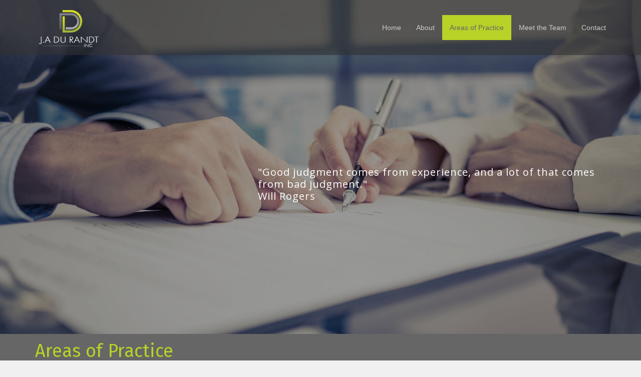

--- FILE ---
content_type: text/html; charset=UTF-8
request_url: https://www.ddlaw.co.za/practice.php
body_size: 3559
content:
<!DOCTYPE html>
<html lang="en">

<head>
    
    <meta charset="utf-8">
    <meta http-equiv="X-UA-Compatible" content="IE=edge">
    <meta name="viewport" content="width=device-width, initial-scale=1">
    <meta name="description" content="JA du Randt Inc. Attorneys areas of Practice � Corporate & Commercial Law | Litigation | Estate & Wills | Insurance Law | Debt Collection | Mining & Mineral Law | Environmental Law | Real Estate | Sports Law | Notary Practice | Contract Law">
    <meta name="keywords" content="JA du Randt, attorneys, ethical standards, professional, innovative, legal firm, Corporate Law, Commercial Law, litigation, estates, wills, insurance, debt collection, mining law, mineral law, environmental law, real estate, property law, sports law, notary practices, contract law, consumer protection, privacy, popi, national credit act, sectional titles, community schemes, property timeshare, share blocks, companies act, corporate governance, secretarial, compliance, advertising law, marketing law ">

    <title>JA du Randt Inc. Attorneys - Areas of Practice</title>

<!-- Google Tag Manager -->
<script>(function(w,d,s,l,i){w[l]=w[l]||[];w[l].push({'gtm.start':
new Date().getTime(),event:'gtm.js'});var f=d.getElementsByTagName(s)[0],
j=d.createElement(s),dl=l!='dataLayer'?'&l='+l:'';j.async=true;j.src=
'https://www.googletagmanager.com/gtm.js?id='+i+dl;f.parentNode.insertBefore(j,f);
})(window,document,'script','dataLayer','GTM-5LJXGMM');</script>
<!-- End Google Tag Manager -->

   <!-- Google tag (gtag.js) -->
<script async src="https://www.googletagmanager.com/gtag/js?id=G-QDC5JX3LBG"></script>
<script>
  window.dataLayer = window.dataLayer || [];
  function gtag(){dataLayer.push(arguments);}
  gtag('js', new Date());

  gtag('config', 'G-QDC5JX3LBG');
</script>

    <!-- Bootstrap Core CSS -->
    <link href="css/bootstrap.min.css" rel="stylesheet">
    
    <!-- Fontawesome CSS -->
    <link href="css/font-awesome.min.css" rel="stylesheet">
    
    <!-- Animate CSS -->
    <link href="css/animate.css" rel="stylesheet">
    
    <!-- Bootstrap bootstrap-touch-slider Slider Main Style Sheet -->
	<link href="css/bootstrap-touch-slider.css" rel="stylesheet" media="all">
    
    <!-- Custom CSS -->
    <link href="css/stylesheet.css" rel="stylesheet">

    <!-- HTML5 Shim and Respond.js IE8 support of HTML5 elements and media queries -->
    <!-- WARNING: Respond.js doesn't work if you view the page via file:// -->
    <!--[if lt IE 9]>
        <script src="https://oss.maxcdn.com/libs/html5shiv/3.7.0/html5shiv.js"></script>
        <script src="https://oss.maxcdn.com/libs/respond.js/1.4.2/respond.min.js"></script>
    <![endif]-->
    
    <!-- Favicon -->
	<link rel="icon" href="images/favicon.png">

</head>

<body>

<!-- Google Tag Manager (noscript) -->
<noscript><iframe src="https://www.googletagmanager.com/ns.html?id=GTM-5LJXGMM"
height="0" width="0" style="display:none;visibility:hidden"></iframe></noscript>
<!-- End Google Tag Manager (noscript) -->

	<div class="container-fluid nav-container">
	
	<!-- Navigation -->
    <nav id="mainNav" class="navbar navbar-default navbar-fixed-top navbar-custom">
        <div class="container">
            <!-- Brand and toggle get grouped for better mobile display -->
            <div class="navbar-header">
                <button type="button" class="navbar-toggle" data-toggle="collapse" data-target="#bs-example-navbar-collapse-1">
                    <span class="sr-only">Toggle navigation</span> Menu <i class="fa fa-bars"></i>
                </button>
                <a class="navbar-brand" href="index.php"><img src="images/logo.png" alt="DD Law Logo"></a>
            </div>

            <!-- Collect the nav links, forms, and other content for toggling -->
            <div class="collapse navbar-collapse" id="bs-example-navbar-collapse-1">
                <ul class="nav navbar-nav navbar-right">
                    <li class="">
						<a href="index.php">Home</a>
					</li>
					<li class="">
						<a href="about.php">About</a>
					</li>
					<li class="dropdown active">
						<a href="practice.php" class="dropdown-toggle" data-toggle="dropdown" role="button" aria-haspopup="true" aria-expanded="false">Areas of Practice <!--<b class="caret"></b>--></a>
						<!--<ul class="dropdown-menu">
							<li>
								<a href="#">Corporate & Commercial Law</a>
							</li>
							<li>
								<a href="#">General Litigation</a>
							</li>
							<li>
								<a href="#">Estates & Wills</a>
							</li>
							<li>
								<a href="#">Insurance Law</a>
							</li>
							<li>
								<a href="#">Debt Collection</a>
							</li>
							<li>
								<a href="#">Mining & Mineral Law</a>
							</li>
							<li>
								<a href="#">Environmental Law</a>
							</li>
							<li>
								<a href="#">Real Estate (Property Law)</a>
							</li>
							<li>
								<a href="#">Sports Law</a>
							</li>
							<li>
								<a href="#">Notary Practice</a>
							</li>
							<li>
								<a href="#">Contract Law</a>
							</li>
							<li>
								<a href="#">Personal Injury & Third Party Claims</a>
							</li>
							<li>
								<a href="#">Medical Malpractice</a>
							</li>
						</ul>-->  
					</li>
					<li class="">
						<a href="team.php">Meet the Team</a>
					</li>
					<!-- <li class="">
						<a href="https://www.ddlaw.co.za/blog/">Blog</a>
					</li>-->
					<li class="">
						<a href="contact.php">Contact</a>
					</li>
                </ul>
            </div>
            <!-- /.navbar-collapse -->
        </div>
        <!-- /.container-fluid -->
    </nav>
		
</div>  
	<!--  
	If you want to change #bootstrap-touch-slider id then you have to change Carousel-indicators and Carousel-Control  #bootstrap-touch-slider slide as well
	Slide effect: slide, fade
	Text Align: slide_style_center, slide_style_left, slide_style_right
	Add Text Animation: https://daneden.github.io/animate.css/
	-->


	<div id="bootstrap-touch-slider" class="carousel bs-slider slide  control-round indicators-line" data-ride="carousel" data-pause="hover" data-interval="5000" >

		<!-- Wrapper For Slides -->
		<div class="carousel-inner" role="listbox" style="cursor: default;
}">

			<!-- Slide -->
			<div class="item active">

				<img src="images/slide2.jpg" alt="Bootstrap Touch Slider"  class="slide-image"/>
				<div class="bs-slider-overlay"></div>
				<div class="slide-text slide_style_left" style="cursor: default;">
					<h1 data-animation="animated zoomInLeft"></h1>
					<p data-animation="animated fadeInRight text-left">"Good judgment comes from experience, and a lot of that comes from bad judgment."<br/> Will Rogers</p>
					<!--<a href="#medical-malpractice" class="btn btn-default" data-animation="animated fadeInLeft" data-toggle="modal">Medical Malpractice</a>
					<a href="#personal-injury" class="btn btn-default" data-animation="animated fadeInRight" data-toggle="modal">Personal Injury & Third Party Claims</a>-->
				</div>
			</div>
			<!-- End of Slide -->


		</div>

	</div> <!-- End  bootstrap-touch-slider Slider -->   
   	<div class="container container-heading">
   		<div class="container">
			<div class="row">
				<div class="col-md-12">
					<h1>Areas of Practice</h1>
				</div>
			</div>
		</div>
	</div>
	<div class="container">
		<div class="row">
			<div class="col-md-6">
				<ul class="fa-ul">
					<li> Corporate & Commercial Law</li>
					<li> General Litigation</li>
					<li> Estates & Wills</li>
					<li> Insurance Law</li>
					<li> Debt Collection</li>
					<li> Mining & Mineral Law</li>
					<li> Environmental Law</li>
					<li> Real Estate (Property Law)</li>
					<li> Sports Law</li>
					<li> Notary Practice</li>
					<li> Contract Law</li>
					<!-- <li> Personal Injury & Third Party Claims</li>
					<li> Medical Malpractice</li> -->
				</ul>
			</div>
			<div class="col-md-6">
				<p>
					<strong>Other Focus Areas</strong>
				</p>
				<ul class="fa-ul">
					<li> Consumer Protection (CPA)</li>
					<li> Privacy (POPI)</li>
					<li> National Credit Act (NCA)</li>
					<li> Sectional Titles & Community Schemes</li>
					<li> Property Time-Share & Shareblocks</li>
					<li> Companies Act & Corporate Governance</li>
					<li> Company secretarial</li>
					<li> Compliance</li>
					<li> Advertising & Marketing Law</li>
					<li> Electronic signatures</li>
				</ul>
			</div>
		</div>
	</div>
   
	<div class="container banner-container randomClass1">
	<div class="container">
		<div class="row">
			<div class="col-md-12">
				<p class="text-center">
					"Practice does not make perfect. Only perfect practice makes perfect."<br/> Vince Lombardi				</p>
			</div>
		</div>
	</div>
</div>    
    <footer>
	<div class="container">
		<div class="row">
			<div class="col-md-12">
				<p class=" text-center">
					Copyright © 2026, JA du Randt Inc Attorneys. All rights reserved. <br/><br/>
					<a class="main-link" href="privacy-policy.php">Privacy Policy</a> | <a class="main-link" href="terms-of-use.php">Website Terms of Use</a><br /><br />
					
					<strong>Disclaimer</strong>: No information or document provided on this website, whether relating to any law or legal development should be regarded as a subsitute for taking legal advice and any information or document provided is provided and intended for general information purposes only. Should you wish legal advice, kindly contact us or your own professional advisor.
				</p>
			</div>
		</div>
	</div>
</footer>
	<!-- jQuery -->
	<script src="js/jquery.js"></script>

	<!-- Bootstrap Core JavaScript -->
	<script src="js/bootstrap.min.js"></script>

	<!-- Bootstrap Slider -->
	<script src="js/jquery.touchSwipe.min.js"></script>

	<!-- Bootstrap bootstrap-touch-slider Slider Main JS File -->
	<script src="js/bootstrap-touch-slider-min.js"></script>

	<script type="text/javascript">
		$('#bootstrap-touch-slider').bsTouchSlider();
	</script>

	<script language="javascript">
		$('ul.nav li.dropdown').hover(function() {
		  $(this).find('.dropdown-menu').stop(true, true).delay(100).fadeIn(200);
		}, function() {
		  $(this).find('.dropdown-menu').stop(true, true).delay(100).fadeOut(200);
		});

		$('.navbar .dropdown > a').click(function(){
		location.href = this.href;
		});

	</script>

</body>

</html>


--- FILE ---
content_type: text/css
request_url: https://www.ddlaw.co.za/css/stylesheet.css
body_size: 2286
content:
@import url('https://fonts.googleapis.com/css?family=Open+Sans');
@import url('https://fonts.googleapis.com/css?family=Fira+Sans|Open+Sans');

body {
	background-color: #f0f0f0;
}

h1 {
	font-family: 'Fira Sans', sans-serif;
	color: #b8d228;
}

h2 {
	font-family: 'Fira Sans', sans-serif;
	color: #b8d228;
	font-size: 32px;
	margin: 15px 0 15px 0;
}

p {
	font-family: 'Open Sans', sans-serif;	
	color: #333;
}

p strong {
	font-family: 'Fira Sans', sans-serif;
}

.nav-container {
	padding: 0;
	width: 100%;
	background-color: rgb(51,51,51);
}

.navbar-default {
	background-color: rgba(51,51,51, 0.6);
	border: none;
    text-decoration: none;
	height: 110px;
}

.navbar .navbar-nav {
	display: inline-block;
	float: none;
	vertical-align: top;
}

.navbar .navbar-collapse {
	text-align: center;
}

.navbar-default .navbar-nav>li>a:hover {
	background-color: transparent;
	color: #fff;
}

.navbar-default .navbar-nav>.active>a, .navbar-default .navbar-nav>.active>a:focus {
    color: #fff;
	background-color: transparent;	
}

.navbar-default .navbar-nav>li>a {
	background-color: transparent;
    color: #cdcdcd;
}

.navbar-default .navbar-nav>li>a:hover, .navbar-default .navbar-nav>.active>a, .navbar-default .navbar-nav>.active>a:hover {
	background-color: #b8d228;
    color: #666;
}

 .container-heading {
	 background-color: #666; 
	 width: 100%;
	 margin-bottom: 30px;
}

.container-heading h1 {
	margin: 15px 0 15px 0;
}

.col-two {
	column-count: 2;
}

.col-three {
	column-count: 3;
}

.fa-ul {
	padding-left: 0px;
	margin-left: 22px;
}

.notice {
	background-color: #D4DD24;
	border-radius: 15px;
	padding: 15px;
}

.notice p {
	margin-bottom: 0;
}

.more-padding {
	padding-top: 15px;
}

.fa-ul {
	margin: 0;
}

.fa-ul li {
	background: url(../images/list-icon.png) no-repeat left top;
	padding: 0px 0px 0px 25px;
	/* reset styles (optional): */
	list-style: none;
	margin: 0 0 5px 0;
}

#map {
    position: relative;
    height: 350px;
    width: 100%;
}

.banner-container {
	width: 100%;
	margin-top: 25px;
}

.banner-container p {
	padding: 100px 25px 100px 25px;
	color: #fff;
	font-size: 25px;
	margin: 0;
}

/* Random block colours for stat blocks */
.randomClass1 {
	background-image: url(../images/quote1.jpg);
}

.randomClass2 {
	background-image: url(../images/quote2.jpg);
}

.randomClass3 {
	background-image: url(../images/quote3.jpg);
}

.contact-modal .modal-content {
    min-height: 10%;
    border: 0;
    border-radius: 10px;
	margin-left: 25%;
	margin-right: 25%;
	margin-top: 5%;
	padding-top: 35px;
	padding-left: 25px;
	padding-right: 25px;
	padding-bottom: 25px;
    text-align: center;
    background-clip: border-box;
    -webkit-box-shadow: none;
    box-shadow: none;
}

.modal-body {
	width: auto;
}

.contact-modal .container {
	width: auto !important;
	margin: 0;
}

.disclaimer-header {
	background-color: rgba(51,51,51, 0.6);
	padding: 15px 0;
	margin-bottom: 15px;
}
.disclaimer img {
	height: 80px;
}

.disclaimer p {
	margin-bottom: 0;
}

.disclaimer-footer {
	background-color: rgba(51,51,51, 0.6);
	width: 100%;
	height: 30px;
	margin-top: 15px;
}

footer {
	padding-bottom: 25px;
	padding-top: 25px;
	background-color: rgb(205,205,205);
	margin-top: 0;
}

footer p {
	padding: 0;
	margin: 0;
}

@media(min-width:768px) {
	
	.navbar .navbar-nav {
        display: inline-block;
        float: none;
        vertical-align: top;
		margin-top: 30px;
    }

    .navbar .navbar-collapse {
        text-align: center;
    }
}

@media (max-width: 320px) {
	
	.header {
		height: 100%;
		background-position:top;
	}
}

@media (max-width: 460px) {
	
	.header {
		height: 100%;
		background-position:top;
	}
	
	.navbar-brand>img {
		width: 250px;
	}
}

@media (max-width: 530px) {
	
	.navbar-brand>img {
		width: auto;
		max-width: 180px;
		margin-top: 25px;
	}
}

@media (max-width:992px) {
	
	.navbar-default .navbar-toggle {
		color: #fff;
		margin-top: 35px;
		transition: color, background-color 0.3s ease;
	}
	.navbar-default .navbar-toggle:hover {
		color: rgba(0, 0, 0, 0.664);
	}

    .navbar-collapse .nav > .divider-vertical {
        display: none;
     }
	
	.navbar-default .navbar-collapse, .navbar-default .navbar-form {
		border: none;
	}
	
    .navbar-header {
        float: none;
    }

    .navbar-left,.navbar-nav,.navbar-right {
        float: none !important;
    }

    .navbar-toggle {
        display: block;
    }

    .navbar-collapse {
        box-shadow: inset 0 1px 0 rgba(255,255,255,.1);
		margin-top: 62px;
    }

    .navbar-fixed-top {
        top: 0;
        border-width: 0 0 1px;
    }

    .navbar-collapse.collapse {
        display: none !important;
    }

    .navbar-nav {
        margin-top: 7.5px;
    }

    .navbar-nav>li {
        float: none;
    }

    .navbar-nav>li>a {
        padding-top: 10px;
        padding-bottom: 10px;
    }

    .collapse.in {
        display: block !important;
    }

    .navbar-nav .open .dropdown-menu {
        position: static;
        float: none;
        width: auto;
        margin-top: 0;
        border: 0;
        -webkit-box-shadow: none;
        box-shadow: none;
		color: #858585;
		background-color: #f0f0f0;
    }

    .navbar-default .navbar-nav>li>a {
        background-color: rgba(3,78,162,0.6);
		text-align: left;
    }

    .navbar-collapse.in {
        overflow: visible;
    }
	
	.navbar-default .navbar-nav>.active>a, .navbar-default .navbar-nav>.active>a:focus {
		background-color: #fff;
		color: #777;
		width: 255px;
	}
}

/* Blog styling */
img.alignright { float: right; margin: 0 0 1em 1em; }
img.alignleft { float: left; margin: 0 1em 1em 0; }
img.aligncenter { display: block; margin-left: auto; margin-right: auto; }
.alignright { float: right; }
.alignleft { float: left; }
.aligncenter { display: block; margin-left: auto; margin-right: auto; }
img {border:0}
a img {border:0}
p img { padding: 0; max-width: 100%; }
img.alignright { padding: 4px; margin: 0 0 2px 7px; display: inline; }
img.alignleft { padding: 4px; margin: 0 7px 2px 0; display: inline; }

.entry-title {
	font-size: 25px;
	line-height: 25px;
	font-family: 'Open Sans', sans-serif;
	font-weight: 300;
	color: #777;
	margin-bottom: 25px !important;
}

.entry-title a:link{
	font-size: 25px;
	line-height: 25px;
	font-family: 'Open Sans', sans-serif;
	font-weight: 300;
	color: #777;
	margin-bottom: 25px !important;
}

.entry-title a:visited{
	font-size: 25px;
	line-height: 25px;
	font-family: 'Open Sans', sans-serif;
	font-weight: 300;
	color: #777;
	margin-bottom: 25px !important;
}

.entry-title a:active{
	font-size: 25px;
	line-height: 25px;
	font-family: 'Open Sans', sans-serif;
	font-weight: 300;
	color: #777;
	margin-bottom: 25px !important;
}

.entry-content p, .entry-content ol, .entry-content ul {
	font-family: 'Open Sans', sans-serif;
	color: #939598;
	padding: 0;
}

.widget-area {
	padding-left: 15px;
}

.widget-area h2 {
	font-size: 25px;
	line-height: 25px;
	font-family: 'Open Sans', sans-serif;
	font-weight: 300;
	color: #777;
}

.widget-area ul {
	padding: 0;
	list-style: none;
}

.comment-reply-title {
	font-size: 25px;
	line-height: 25px;
	font-family: 'Open Sans', sans-serif;
	font-weight: 300;
	color: #777;
}	

/*a:active, a:hover, a:link, a:visited,h2 {
    color: #065a43;
}*/

.su-frame img {
	max-width:100%;
	height:auto
}

.post-item-divider {
	border-bottom: thin #e6e6e6 solid;
	margin: 20px 15px 20px 20px;
}

.blog-content {
	margin-left: 10px;
	margin-right: 10px;
	margin-bottom: 25px;
}

.featured-image {
	margin: 0 15px 15px 0;
	display: block;
	padding-right: 20px;
	float: left;
	width: 400px;
}

.clear-both {
	clear: both;
	margin: 25px 0 25px 0;
}

.widget-area #s {
	height: 33px;
    border: 1px solid #ccc;
    border-radius: 4px;
    -webkit-box-shadow: inset 0 1px 1px rgba(0,0,0,.075);
    box-shadow: inset 0 1px 1px rgba(0,0,0,.075);
    -webkit-transition: border-color ease-in-out .15s,-webkit-box-shadow ease-in-out .15s;
    -o-transition: border-color ease-in-out .15s,box-shadow ease-in-out .15s;
    transition: border-color ease-in-out .15s,box-shadow ease-in-out .15s;
}

.widget-area #searchsubmit {
	background-color: #B8D228;
	border-color: #B8D228;
	color: #fff;
	
	display: inline-block;
    padding: 6px 12px;
    margin-bottom: 0;
    font-size: 14px;
    font-weight: 400;
    line-height: 1.42857143;
    text-align: center;
    white-space: nowrap;
    vertical-align: middle;
    -ms-touch-action: manipulation;
    touch-action: manipulation;
    cursor: pointer;
    -webkit-user-select: none;
    -moz-user-select: none;
    -ms-user-select: none;
    user-select: none;
    background-image: none;
    border: 1px solid transparent;
    border-radius: 4px;
}

/*.widget-area #searchsubmit:hover, .widget-area #searchsubmit.active, .widget-area #searchsubmit:active, .widget-area #searchsubmit.active.focus, .widget-area #searchsubmit.active:focus, .widget-area #searchsubmit.active:hover, .widget-area #searchsubmit:active.focus, .widget-area #searchsubmit:active:focus, .widget-area #searchsubmit:active:hover, .open>.dropdown-toggle.widget-area #searchsubmit.focus, .open>.dropdown-toggle.widget-area #searchsubmit:focus, .open>.dropdown-toggle.widget-area #searchsubmit:hover {
	background-color: #3e766b;
	border-color: #3e766b;
}*/